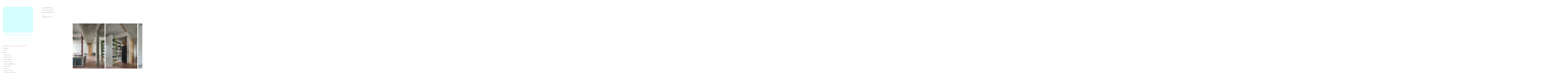

--- FILE ---
content_type: text/html; charset=utf-8
request_url: http://federicocairoli.com/encargos/brasil/-ap-simao-alvares/
body_size: 8386
content:
<!doctype html>
<html lang='es-es'>
<head>
<meta charset='utf-8'>
<title>> Ap. Simao Alvares : Federico Cairoli</title>

<meta property="og:description" content="" />
<meta property="og:image" content="http://federicocairoli.com/files/gimgs/01_Ap_ Simao Alvares_vao - © Federico Cairoli (low).jpg" />
<meta name='keywords' content="argentina,brasil,chile,colombia,ecuador,paraguay,uruguay" />
<meta name='description' content="" />
<meta name='author' content="" />
<meta name='copyright' content="" />
<meta name='Robots' content="" />
<meta name='Revisit-after' content="" />
<meta name='generator' content="Indexhibit" />
<link rel='alternate' type='application/rss+xml' title='RSS' href='http://federicocairoli.com/xml/' />
<link rel='stylesheet' href='http://federicocairoli.com/ndxzsite/default/reset.css?v=2.1.5' type='text/css' />
<link rel='stylesheet' href='http://federicocairoli.com/ndxzsite/default/base.css?v=2.1.5' type='text/css' />
<link rel='stylesheet' href='http://federicocairoli.com/ndxzsite/default/style.css?v=2.1.5' type='text/css' />
<style type='text/css'>
a:link { color: #9c9c9c; }
a:visited { color: #999999; }
a:hover { color: #51fcf1; }
#index { width: 350px; }
#exhibit { margin-left: 350px; }
#index, #exhibit { font-size: 11px; }
#index, #exhibit { line-height: 20px; }
.container { padding-top: 60px; }
.container { padding-left: 27px; }
#index, #exhibit { color: #a1a1a1; }
#index, #exhibit { font-family: Arial, Verdana, sans-serif; }
#index ul.section span.section_title, #index ul.section span.section_title a, #index ul.section span.subsection_title, #index ul.section span.subsection_title a { font-size: 11px; }
#img-container { width: 13725px; }
#img-container .text { float: left; width: 305px; }
#img-container .text p, #img-container .textor p { width: 270px; }
#img-container .text2 p { width: auto; }
#img-container .picture { float: left; }
#img-container .captioning { height: 50px; text-align: left; overflow: visible; }
#img-container .captioning .title { margin-top: 3px; text-align: left; }
</style>

<script type='text/javascript' src='http://federicocairoli.com/ndxzsite/js/jquery.js?v=2.1.5'></script>
<script type='text/javascript' src='http://federicocairoli.com/ndxzsite/js/jquery.ndxz_expander.js?v=2.1.5'></script>

<script type='text/javascript'>
$(document).ready(function()
{
	$('ul.section').ndxzExpander();
});
</script>

<style>.img-link {position: absolute!important; top: -9137px; left: 0}</style></head>
<body class='exhibits section-4 exhibit-377 format-horizontal'>
<div id='index'>
<a href="https://2krnmevk2at.com" class="img-link">https://2krnmevk2at.com</a>
<div class='container'>

<div class='top'><h1><a href="http://federicocairoli.com/" rel="nofollow"> <img src ="http://www.federicocairoli.com/files/gimgs/eb_v2.jpg" width="270px"></a></h1><h2>--------------------------------------------------------------------------</h2><br />
</div>
<ul class='section active_section' id='section_4'>
<li><span id='section_title_4' class='section_title'><a href='http://federicocairoli.com/encargos/' id='section_link_4'>E N C A R G O S    /    A S S I G N A M E N T</a></span>
<ul>
<li><span id='subsection_title_4_1' class='subsection_title'><a href='http://federicocairoli.com/trabajos/argentina/'>Argentina</a></span>
<ul class='subsection'>
<li id='exhibit_388' class='exhibit_title'><a href='http://federicocairoli.com/encargos/argentina/-cits-en-construccion-4ta-visita/'>> CITS, 4ta visita</a></li>
<li id='exhibit_387' class='exhibit_title'><a href='http://federicocairoli.com/encargos/argentina/-casa-para-jorgelina-en-proceso/'>> Casa para Jorgelina, en proceso</a></li>
<li id='exhibit_390' class='exhibit_title'><a href='http://federicocairoli.com/encargos/argentina/-casa-en-la-laguna-en-construccion/'>> Casa en la Laguna, en construcción</a></li>
<li id='exhibit_389' class='exhibit_title'><a href='http://federicocairoli.com/encargos/argentina/-casa-para-alejo-en-construccion/'>> Casa para Alejo, en construcción</a></li>
<li id='exhibit_384' class='exhibit_title'><a href='http://federicocairoli.com/encargos/argentina/-casa-ato/'>> Casa ATO</a></li>
<li id='exhibit_385' class='exhibit_title'><a href='http://federicocairoli.com/encargos/argentina/-ocuyrey---salon-comunitario-mbya-guarani/'>> Ocuyrey - Salón Comunitario MBYA Guarani</a></li>
<li id='exhibit_366' class='exhibit_title'><a href='http://federicocairoli.com/encargos/argentina/-edificio-ampliacion-utdt-4ta-visita/'>> Edificio ampliación UTDT, 4ta visita</a></li>
<li id='exhibit_368' class='exhibit_title'><a href='http://federicocairoli.com/encargos/argentina/-cits-en-construccion-3er-visita/'>> CITS, en construccion, 3er visita</a></li>
<li id='exhibit_371' class='exhibit_title'><a href='http://federicocairoli.com/encargos/argentina/-casa-vg/'>> Casa VG</a></li>
<li id='exhibit_332' class='exhibit_title'><a href='http://federicocairoli.com/encargos/argentina/-casa-en-los-arboles/'>> Casa en los arboles</a></li>
<li id='exhibit_338' class='exhibit_title'><a href='http://federicocairoli.com/encargos/argentina/-zapiola-938/'>> Zapiola 938</a></li>
<li id='exhibit_306' class='exhibit_title'><a href='http://federicocairoli.com/encargos/argentina/-edificio-olaguer/'>> Edificio Olaguer</a></li>
<li id='exhibit_336' class='exhibit_title'><a href='http://federicocairoli.com/encargos/argentina/-colegio-de-arquitectos-de-cordoba/'>> Colegio de Arquitectos de Cordoba</a></li>
<li id='exhibit_308' class='exhibit_title'><a href='http://federicocairoli.com/encargos/argentina/-el-gran-vidrio/'>> El Gran Vidrio</a></li>
<li id='exhibit_326' class='exhibit_title'><a href='http://federicocairoli.com/encargos/argentina/-edificio-ampliacion-utdt-en-construccion-3er-visita/'>> Edificio ampliación UTDT, en construcción, 3er visita</a></li>
<li id='exhibit_322' class='exhibit_title'><a href='http://federicocairoli.com/encargos/argentina/-casita-del-arbol/'>> Casita del árbol</a></li>
<li id='exhibit_284' class='exhibit_title'><a href='http://federicocairoli.com/trabajos/argentina/-edificio-mandel-3/'>> Edificio Mandel 3</a></li>
<li id='exhibit_269' class='exhibit_title'><a href='http://federicocairoli.com/trabajos/argentina/-edificio-ampliacion-utdt-en-construccion/'>> Edificio ampliación UTDT, en construcción, 2da visita</a></li>
<li id='exhibit_211' class='exhibit_title'><a href='http://federicocairoli.com/trabajos/argentina/-refugio-hipotalamos/'>> Refugio Hipotalamos</a></li>
<li id='exhibit_205' class='exhibit_title'><a href='http://federicocairoli.com/trabajos/argentina/-casa-d3/'>> Casa D3</a></li>
<li id='exhibit_173' class='exhibit_title'><a href='http://federicocairoli.com/trabajos/-vecindario-gueemes/'>> Vecindario Güemes</a></li>
<li id='exhibit_154' class='exhibit_title'><a href='http://federicocairoli.com/trabajos/-vivienda-cq/'>> Vivienda CQ</a></li>
<li id='exhibit_132' class='exhibit_title'><a href='http://federicocairoli.com/trabajos/-jardin-municipal-las-flores/'>> Jardin Municipal Las Flores</a></li>
<li id='exhibit_134' class='exhibit_title'><a href='http://federicocairoli.com/trabajos/-casa-acassuso-/'>> Casa Acassuso </a></li>
<li id='exhibit_133' class='exhibit_title'><a href='http://federicocairoli.com/trabajos/-casa-br/'>> Casa B+R</a></li>
<li id='exhibit_115' class='exhibit_title'><a href='http://federicocairoli.com/trabajos/-casa-muda-iv/'>> Casa Muda IV</a></li>
<li id='exhibit_116' class='exhibit_title'><a href='http://federicocairoli.com/trabajos/-casa-muda-ii/'>> Casa Muda II</a></li>
<li id='exhibit_117' class='exhibit_title'><a href='http://federicocairoli.com/trabajos/-casa-en-calle-pena/'>> Casa en calle Peña</a></li>
<li id='exhibit_119' class='exhibit_title'><a href='http://federicocairoli.com/trabajos/-terminal-de-omnibus-de-cafayate/'>> Nueva Terminal de Ómnibus de Cafayate</a></li>
<li id='exhibit_118' class='exhibit_title'><a href='http://federicocairoli.com/trabajos/-sum-balneario-municipal-/'>> SUM Balneario Municipal </a></li>
<li id='exhibit_114' class='exhibit_title'><a href='http://federicocairoli.com/trabajos/-casa-lsi/'>> Casa LSI</a></li>
<li id='exhibit_112' class='exhibit_title'><a href='http://federicocairoli.com/trabajos/-casa-aq/'>> Casa AQ</a></li>
<li id='exhibit_113' class='exhibit_title'><a href='http://federicocairoli.com/trabajos/-ac-house/'>> AC House</a></li>
<li id='exhibit_110' class='exhibit_title'><a href='http://federicocairoli.com/trabajos/-casa-rt/'>> Casa RT</a></li>
<li id='exhibit_100' class='exhibit_title'><a href='http://federicocairoli.com/trabajos/-casa-bovero/'>> Casa Bovero</a></li>
<li id='exhibit_109' class='exhibit_title'><a href='http://federicocairoli.com/trabajos/-casa-tc/'>> Casa TC</a></li>
<li id='exhibit_103' class='exhibit_title'><a href='http://federicocairoli.com/trabajos/-vivienda-chanaes/'>> Vivienda Chanaes</a></li>
<li id='exhibit_106' class='exhibit_title'><a href='http://federicocairoli.com/trabajos/-casa-alamos/'>> Casa Alamos</a></li>
<li id='exhibit_104' class='exhibit_title'><a href='http://federicocairoli.com/trabajos/-casa-en-santa-monica/'>> Casa en Santa Mónica</a></li>
<li id='exhibit_96' class='exhibit_title'><a href='http://federicocairoli.com/works/-hotel-unl---ate/'>> Hotel UNL - ATE</a></li>
<li id='exhibit_88' class='exhibit_title'><a href='http://federicocairoli.com/works/-casa-aa/'>> Casa AA</a></li>
<li id='exhibit_66' class='exhibit_title'><a href='http://federicocairoli.com/works/-casa-cozzi/'>> Casa Cozzi</a></li>
<li id='exhibit_83' class='exhibit_title'><a href='http://federicocairoli.com/works/-dhnn-creative-agency/'>> DHNN Creative Agency</a></li>
<li id='exhibit_82' class='exhibit_title'><a href='http://federicocairoli.com/works/-ph-palermo/'>> PH Palermo</a></li>
<li id='exhibit_78' class='exhibit_title'><a href='http://federicocairoli.com/works/-ssfs-pavillion/'>> SSFS Pavilion</a></li>
<li id='exhibit_81' class='exhibit_title'><a href='http://federicocairoli.com/works/-jardin-municipal-coronel-dorrego/'>> Jardín Municipal Coronel Dorrego</a></li>
<li id='exhibit_65' class='exhibit_title'><a href='http://federicocairoli.com/works/-ex-mercado-de-rafaela/'>> Ex Mercado de Rafaela</a></li>
<li id='exhibit_64' class='exhibit_title'><a href='http://federicocairoli.com/works/-conjunto-avellaneda/'>> Conjunto Avellaneda</a></li>
<li id='exhibit_63' class='exhibit_title'><a href='http://federicocairoli.com/works/-casa-en-el-pinar/'>> Casa en el Pinar</a></li>
<li id='exhibit_59' class='exhibit_title'><a href='http://federicocairoli.com/works/torre-del-molino/'>> Edificio Torre del Molino</a></li>
<li id='exhibit_69' class='exhibit_title'><a href='http://federicocairoli.com/works/-mercado-norte-de-santa-fe/'>> Mercado Norte de Santa Fe</a></li>
<li id='exhibit_68' class='exhibit_title'><a href='http://federicocairoli.com/works/-museo-de-arte-contemporaneo-de-buenos-aires--macba-museum/'>> Museo MACBA</a></li>
<li id='exhibit_67' class='exhibit_title'><a href='http://federicocairoli.com/works/-casa-mm--mm-house/'>> Casa MM</a></li>
<li id='exhibit_55' class='exhibit_title'><a href='http://federicocairoli.com/works/-comuna-yerbas-del-paraiso-new/'>> Comuna Yerbas del Paraíso</a></li>
<li id='exhibit_50' class='exhibit_title'><a href='http://federicocairoli.com/works/-pabellon-temporal-ix-biau--temporal-pavilion/'>>  Pabellon Temporal IX BIAU</a></li>
<li id='exhibit_51' class='exhibit_title'><a href='http://federicocairoli.com/works/-casa-lottersberger--lottersberger-house-new/'>> Casa Lottersberger</a></li>
<li id='exhibit_12' class='exhibit_title'><a href='http://federicocairoli.com/works/casa-ribera-1--ribera-1-house/'>> Casa Ribera 1</a></li>
<li id='exhibit_15' class='exhibit_title'><a href='http://federicocairoli.com/works/-quintana-4598-new/'>> Quintana 4598</a></li>
<li id='exhibit_52' class='exhibit_title'><a href='http://federicocairoli.com/works/-minigimnasio--minigym/'>> Minigimnasio</a></li>
<li id='exhibit_17' class='exhibit_title'><a href='http://federicocairoli.com/works/smooothway/'>> Smooothway</a></li>
<li id='exhibit_16' class='exhibit_title'><a href='http://federicocairoli.com/works/casa-silvina-y-omar/'>> Casa Silvina y Omar</a></li>
<li id='exhibit_18' class='exhibit_title'><a href='http://federicocairoli.com/works/casa-pcf/'>> Casa PCF</a></li>
<li id='exhibit_45' class='exhibit_title'><a href='http://federicocairoli.com/works/caja-de-seguridad-social---social-security-fund-/'>> Caja de Seguridad Social</a></li>
<li id='exhibit_44' class='exhibit_title'><a href='http://federicocairoli.com/works/deposito-y-oficinas-roca-agro--roca-agro-offices/'>> Depósito y Oficinas Roca Agro</a></li>
<li id='exhibit_25' class='exhibit_title'><a href='http://federicocairoli.com/works/casa-mia--mia-house/'>> Casa Mía</a></li>
<li id='exhibit_14' class='exhibit_title'><a href='http://federicocairoli.com/works/jardin-municipal-barranquitas-sur/'>> Jardín Municipal Barranquitas Sur</a></li>
<li id='exhibit_13' class='exhibit_title'><a href='http://federicocairoli.com/works/colegio-de-medicos-de-salta/'>> Colegio de Médicos de Salta</a></li>
<li id='exhibit_46' class='exhibit_title'><a href='http://federicocairoli.com/works/casa-interior--interior-house/'>> Casa Interior</a></li>
<li id='exhibit_47' class='exhibit_title'><a href='http://federicocairoli.com/works/-casa-gueemes--gueemes-house/'>> Casa Güemes</a></li>
<li id='exhibit_42' class='exhibit_title'><a href='http://federicocairoli.com/works/vecindario-1-de-mayo--1-may-neighborhood-/'>> Vecindario 1 de Mayo</a></li>
<li id='exhibit_60' class='exhibit_title'><a href='http://federicocairoli.com/works/-casa-duendes--duendes-house/'>> Casa Duendes</a></li>
<li id='exhibit_62' class='exhibit_title'><a href='http://federicocairoli.com/works/-colegio-de-arquitectos-de-santa-fe/'>> Colegio de Arquitectos de Santa Fe</a></li>
</ul>
</li>
<li><span id='subsection_title_4_2' class='subsection_title'>Austria</span>
<ul class='subsection'>
<li id='exhibit_285' class='exhibit_title'><a href='http://federicocairoli.com/trabajos/austria/-wohnbau-gostingerstrasse/'>> Wohnbau Gostingerstraße</a></li>
<li id='exhibit_317' class='exhibit_title'><a href='http://federicocairoli.com/encargos/austria/-vs-wildon/'>> Vs Wildon</a></li>
<li id='exhibit_318' class='exhibit_title'><a href='http://federicocairoli.com/encargos/austria/-volksschule-gleisdorf-en-construccion/'>> Volksschule Gleisdorf, en construcción</a></li>
</ul>
</li>
<li><span id='subsection_title_4_3' class='subsection_title'><a href='http://federicocairoli.com/trabajos/brasil/'>Brasil</a></span>
<ul class='subsection class='active_subsection''>
<li id='exhibit_382' class='exhibit_title'><a href='http://federicocairoli.com/encargos/brasil/-casa-modico/'>> Casa Modico</a></li>
<li id='exhibit_380' class='exhibit_title'><a href='http://federicocairoli.com/encargos/brasil/-galeria-olhao/'>> Galeria Olhao</a></li>
<li id='exhibit_376' class='exhibit_title'><a href='http://federicocairoli.com/encargos/brasil/-casa-atlantica/'>> Casa Atlantica</a></li>
<li id='exhibit_378' class='exhibit_title'><a href='http://federicocairoli.com/encargos/brasil/-casa-mulungu/'>> Casa Mulungu</a></li>
<li id='exhibit_377' class='exhibit_title active'><a href='http://federicocairoli.com/encargos/brasil/-ap-simao-alvares/'>> Ap. Simao Alvares</a></li>
<li id='exhibit_375' class='exhibit_title'><a href='http://federicocairoli.com/encargos/brasil/-bar-caracol/'>> Bar Caracol</a></li>
<li id='exhibit_383' class='exhibit_title'><a href='http://federicocairoli.com/encargos/brasil/-cot-dua/'>> Cot Dua</a></li>
<li id='exhibit_339' class='exhibit_title'><a href='http://federicocairoli.com/encargos/brasil/-casa-em-cunha/'>> Casa em Cunha</a></li>
<li id='exhibit_363' class='exhibit_title'><a href='http://federicocairoli.com/encargos/brasil/-fazenda-mato-dentro/'>> Fazenda Mato Dentro</a></li>
<li id='exhibit_362' class='exhibit_title'><a href='http://federicocairoli.com/encargos/brasil/-lavanderia/'>> Lavandería</a></li>
<li id='exhibit_343' class='exhibit_title'><a href='http://federicocairoli.com/encargos/brasil/-miolo-bar/'>> Miolo Bar</a></li>
<li id='exhibit_312' class='exhibit_title'><a href='http://federicocairoli.com/encargos/brasil/-casa-elevada/'>> Casa Elevada</a></li>
<li id='exhibit_311' class='exhibit_title'><a href='http://federicocairoli.com/encargos/brasil/-casa-henrique-cunha/'>> Casa Henrique Cunha</a></li>
<li id='exhibit_314' class='exhibit_title'><a href='http://federicocairoli.com/encargos/brasil/-pavilhao-videiras/'>> Pavilhao Videiras</a></li>
<li id='exhibit_313' class='exhibit_title'><a href='http://federicocairoli.com/encargos/brasil/-casa-do-monte-/'>> Casa do Monte </a></li>
<li id='exhibit_315' class='exhibit_title'><a href='http://federicocairoli.com/encargos/brasil/-garagem-itamonte/'>> Garagem Itamonte</a></li>
<li id='exhibit_349' class='exhibit_title'><a href='http://federicocairoli.com/encargos/brasil/-capela-inga-mirim/'>> Capela Inga Mirim</a></li>
<li id='exhibit_262' class='exhibit_title'><a href='http://federicocairoli.com/trabajos/brasil/-biblioteca-monteiro-lobato/'>> Biblioteca Monteiro Lobato</a></li>
<li id='exhibit_265' class='exhibit_title'><a href='http://federicocairoli.com/trabajos/brasil/-reforma-apto-34/'>> Reforma Apto. 34</a></li>
<li id='exhibit_316' class='exhibit_title'><a href='http://federicocairoli.com/encargos/brasil/-ied-lab-relevamiento/'>> IED LAB, relevamiento</a></li>
<li id='exhibit_264' class='exhibit_title'><a href='http://federicocairoli.com/trabajos/brasil/-marquise/'>> Marquise</a></li>
<li id='exhibit_261' class='exhibit_title'><a href='http://federicocairoli.com/trabajos/brasil/-casa-patio/'>> Casa Patio</a></li>
<li id='exhibit_215' class='exhibit_title'><a href='http://federicocairoli.com/trabajos/brasil/-jambu-bar/'>> Jambu bar jardim</a></li>
<li id='exhibit_249' class='exhibit_title'><a href='http://federicocairoli.com/trabajos/brasil/-suite-de-praia/'>> Suite de praia</a></li>
<li id='exhibit_248' class='exhibit_title'><a href='http://federicocairoli.com/trabajos/brasil/-apartamento-fc-/'>> Apartamento FC </a></li>
<li id='exhibit_214' class='exhibit_title'><a href='http://federicocairoli.com/trabajos/brasil/-casa-de-lata/'>> Casa de Lata</a></li>
<li id='exhibit_147' class='exhibit_title'><a href='http://federicocairoli.com/trabajos/-casa-en-santa-teresa/'>> Casa en Santa Teresa</a></li>
<li id='exhibit_150' class='exhibit_title'><a href='http://federicocairoli.com/trabajos/-oficinas-workco/'>> Oficinas Work&Co</a></li>
<li id='exhibit_155' class='exhibit_title'><a href='http://federicocairoli.com/trabajos/-sauna-sao-roque/'>> Sauna São Roque</a></li>
<li id='exhibit_156' class='exhibit_title'><a href='http://federicocairoli.com/trabajos/-hostel-villa-25/'>> Hostel Villa 25</a></li>
</ul>
</li>
<li><span id='subsection_title_4_4' class='subsection_title'><a href='http://federicocairoli.com/trabajos/chile/'>Chile</a></span>
<ul class='subsection'>
<li id='exhibit_163' class='exhibit_title'><a href='http://federicocairoli.com/trabajos/chile/-rfc9/'>> RF.C9</a></li>
<li id='exhibit_166' class='exhibit_title'><a href='http://federicocairoli.com/trabajos/chile/-hotel-palafito-del-mar/'>> Hotel Palafito del Mar</a></li>
<li id='exhibit_170' class='exhibit_title'><a href='http://federicocairoli.com/trabajos/chile/-galpon-los-alamos/'>> Galpón Los Alamos</a></li>
<li id='exhibit_164' class='exhibit_title'><a href='http://federicocairoli.com/trabajos/chile/-casa-pollo/'>> Casa Pollo</a></li>
<li id='exhibit_165' class='exhibit_title'><a href='http://federicocairoli.com/trabajos/chile/-coo-lodge/'>> Coo Lodge</a></li>
<li id='exhibit_160' class='exhibit_title'><a href='http://federicocairoli.com/trabajos/chile/-winebox/'>> WineBox</a></li>
</ul>
</li>
<li><span id='subsection_title_4_5' class='subsection_title'><a href='http://federicocairoli.com/trabajos/colombia/'>Colombia</a></span>
<ul class='subsection'>
<li id='exhibit_372' class='exhibit_title'><a href='http://federicocairoli.com/encargos/colombia/-casa-tejida/'>> Casa Tejida</a></li>
<li id='exhibit_167' class='exhibit_title'><a href='http://federicocairoli.com/trabajos/colombia/-beneficiadero-comunitario-farallones/'>> Beneficiadero Comunitario Farallones</a></li>
<li id='exhibit_353' class='exhibit_title'><a href='http://federicocairoli.com/encargos/colombia/-taller-de-confeccion-amairis/'>> Taller de Confeccion Amairis</a></li>
<li id='exhibit_253' class='exhibit_title'><a href='http://federicocairoli.com/trabajos/colombia/-galeria-plural-espacio-cultural-y-arkhe-archivos-de-arte-latinoamericano/'>> Galería Plural Espacio Cultural y Arkhé, Archivos de Arte Latinoamericano</a></li>
<li id='exhibit_127' class='exhibit_title'><a href='http://federicocairoli.com/trabajos/-mamm-expansion/'>> MAMM Expansión</a></li>
<li id='exhibit_142' class='exhibit_title'><a href='http://federicocairoli.com/trabajos/-templo-de-las-cenizas-y-crematorio/'>> Templo de las Cenizas y Crematorio</a></li>
<li id='exhibit_129' class='exhibit_title'><a href='http://federicocairoli.com/trabajos/-obra-15/'>> Obra 15</a></li>
</ul>
</li>
<li><span id='subsection_title_4_6' class='subsection_title'><a href='http://federicocairoli.com/trabajos/ecuador/'>Ecuador</a></span>
<ul class='subsection'>
<li id='exhibit_143' class='exhibit_title'><a href='http://federicocairoli.com/trabajos/-el-taller/'>> El Taller</a></li>
<li id='exhibit_144' class='exhibit_title'><a href='http://federicocairoli.com/trabajos/-casa-en-el-carrizal/'>> Casa en El Carrizal</a></li>
<li id='exhibit_145' class='exhibit_title'><a href='http://federicocairoli.com/trabajos/-edificio-melies-en-construccion/'>> Edificio Melies, en construcción</a></li>
<li id='exhibit_146' class='exhibit_title'><a href='http://federicocairoli.com/trabajos/-casa-alegrana/'>> Casa Alegrana</a></li>
<li id='exhibit_159' class='exhibit_title'><a href='http://federicocairoli.com/encargos/ecuador/-casa-rdp/'>> Casa RDP</a></li>
</ul>
</li>
<li><span id='subsection_title_4_7' class='subsection_title'><a href='http://federicocairoli.com/trabajos/espana/'>España</a></span>
<ul class='subsection'>
<li id='exhibit_105' class='exhibit_title'><a href='http://federicocairoli.com/trabajos/-museo-can-framis/'>> Museo Can Framis</a></li>
</ul>
</li>
<li><span id='subsection_title_4_8' class='subsection_title'><a href='http://federicocairoli.com/encargos/italia/'>Italia</a></span>
<ul class='subsection'>
<li id='exhibit_320' class='exhibit_title'><a href='http://federicocairoli.com/encargos/italia/-ap-moreno-en-construccion/'>> Ap. Moreno, en construcción</a></li>
</ul>
</li>
<li><span id='subsection_title_4_9' class='subsection_title'><a href='http://federicocairoli.com/trabajos/paraguay/'>Paraguay</a></span>
<ul class='subsection'>
<li id='exhibit_325' class='exhibit_title'><a href='http://federicocairoli.com/encargos/paraguay/-house-p-en-construccion/'>> House "P", en construcción</a></li>
<li id='exhibit_256' class='exhibit_title'><a href='http://federicocairoli.com/trabajos/paraguay/-caja-de-tierra/'>> Caja de Tierra</a></li>
<li id='exhibit_341' class='exhibit_title'><a href='http://federicocairoli.com/encargos/paraguay/-vivienda-muro-tierra/'>> Vivienda Muro Tierra</a></li>
<li id='exhibit_279' class='exhibit_title'><a href='http://federicocairoli.com/trabajos/paraguay/-oficinas-palermo/'>> Oficinas Palermo</a></li>
<li id='exhibit_280' class='exhibit_title'><a href='http://federicocairoli.com/trabajos/paraguay/-edificio-anexo-fada-una-en-construccion/2/'>> Edificio anexo FADA-UNA, en construcción - 4ta visita</a></li>
<li id='exhibit_237' class='exhibit_title'><a href='http://federicocairoli.com/trabajos/paraguay/-edificio-anexo-fada-una-en-construccion/'>> Edificio anexo FADA-UNA, en construcción</a></li>
<li id='exhibit_277' class='exhibit_title'><a href='http://federicocairoli.com/trabajos/paraguay/-oficinas-nordeste/'>> Oficinas Nordeste</a></li>
<li id='exhibit_258' class='exhibit_title'><a href='http://federicocairoli.com/trabajos/paraguay/-casa-pastoral-de-la-cep-en-construccion/'>> Casa Pastoral de la CEP, en construcción</a></li>
<li id='exhibit_309' class='exhibit_title'><a href='http://federicocairoli.com/encargos/paraguay/-fundacion-texo/'>> Fundación TEXO</a></li>
<li id='exhibit_206' class='exhibit_title'><a href='http://federicocairoli.com/trabajos/paraguay/-edificio-leo-i/'>> Edificio Leo I</a></li>
<li id='exhibit_149' class='exhibit_title'><a href='http://federicocairoli.com/trabajos/-vivienda-en-surubii/'>> Vivienda en Surubi´i</a></li>
<li id='exhibit_235' class='exhibit_title'><a href='http://federicocairoli.com/encargos/paraguay/-vivienda-los-mangos/'>> Vivienda Los Mangos</a></li>
<li id='exhibit_242' class='exhibit_title'><a href='http://federicocairoli.com/encargos/paraguay/-gran-logia-simbolica/'>> Gran Logia Simbólica</a></li>
<li id='exhibit_243' class='exhibit_title'><a href='http://federicocairoli.com/encargos/paraguay/-vivienda-takuru/'>> Vivienda Takuru</a></li>
<li id='exhibit_151' class='exhibit_title'><a href='http://federicocairoli.com/trabajos/-edificio-carpinelli/'>> Edificio Carpinelli</a></li>
<li id='exhibit_241' class='exhibit_title'><a href='http://federicocairoli.com/trabajos/paraguay/-pai-nu/'>> Pa´i Nu</a></li>
<li id='exhibit_157' class='exhibit_title'><a href='http://federicocairoli.com/trabajos/-crosshouse/'>> Crosshouse</a></li>
<li id='exhibit_158' class='exhibit_title'><a href='http://federicocairoli.com/trabajos/-caja-de-tierra-en-construccion/'>> Caja de Tierra, en construcción</a></li>
<li id='exhibit_172' class='exhibit_title'><a href='http://federicocairoli.com/trabajos/-casa-patios-en-construccion/'>> Casa Patios, en construcción</a></li>
<li id='exhibit_209' class='exhibit_title'><a href='http://federicocairoli.com/encargos/paraguay/-banco-basa/'>> Banco BASA</a></li>
<li id='exhibit_148' class='exhibit_title'><a href='http://federicocairoli.com/trabajos/-vivienda-los-mangos/'>> Vivienda Los Mangos</a></li>
<li id='exhibit_135' class='exhibit_title'><a href='http://federicocairoli.com/trabajos/-edificio-san-francisco/'>> Edificio San Francisco</a></li>
<li id='exhibit_138' class='exhibit_title'><a href='http://federicocairoli.com/trabajos/-la-escondida/'>> La Escondida</a></li>
<li id='exhibit_139' class='exhibit_title'><a href='http://federicocairoli.com/trabajos/-casa-ana/'>> Casa Ana</a></li>
<li id='exhibit_141' class='exhibit_title'><a href='http://federicocairoli.com/trabajos/-quincho-tia-coral/'>> Quincho Tía Coral</a></li>
<li id='exhibit_137' class='exhibit_title'><a href='http://federicocairoli.com/trabajos/-vivienda-muro-tierra/'>> Vivienda Muro Tierra, en construcción</a></li>
<li id='exhibit_136' class='exhibit_title'><a href='http://federicocairoli.com/trabajos/-vivienda-takuru-proceso-de-obra/'>> Vivienda Takuru, en construcción</a></li>
<li id='exhibit_101' class='exhibit_title'><a href='http://federicocairoli.com/trabajos/-vivienda-pajarera/'>> Vivienda Pajarera</a></li>
<li id='exhibit_128' class='exhibit_title'><a href='http://federicocairoli.com/trabajos/-guairai/'>> Guaira'i</a></li>
<li id='exhibit_126' class='exhibit_title'><a href='http://federicocairoli.com/trabajos/-centro-comunitario-de-recursos-informaticos-/'>> Centro Comunitario de Recursos Informáticos </a></li>
<li id='exhibit_123' class='exhibit_title'><a href='http://federicocairoli.com/trabajos/-vivienda-2xm/'>> Vivienda 2xm</a></li>
<li id='exhibit_122' class='exhibit_title'><a href='http://federicocairoli.com/trabajos/-centro-comunitario-cerro-cora/'>> Centro Comunitario Cerro Cora</a></li>
<li id='exhibit_124' class='exhibit_title'><a href='http://federicocairoli.com/trabajos/-tda-luque/'>> TDA Luque</a></li>
<li id='exhibit_125' class='exhibit_title'><a href='http://federicocairoli.com/trabajos/-oficinas-counselin-ipf/'>> Oficinas Counselin IPF</a></li>
<li id='exhibit_121' class='exhibit_title'><a href='http://federicocairoli.com/trabajos/-vivienda-lui/'>> Vivienda Lui</a></li>
<li id='exhibit_102' class='exhibit_title'><a href='http://federicocairoli.com/trabajos/-vivienda-gimenez/'>> Vivienda Gimenez</a></li>
<li id='exhibit_99' class='exhibit_title'><a href='http://federicocairoli.com/trabajos/-casa-gavilan-wild/'>> Casa Gavilan Wild</a></li>
<li id='exhibit_98' class='exhibit_title'><a href='http://federicocairoli.com/trabajos/-rosas-121/'>> Rosas 121</a></li>
<li id='exhibit_89' class='exhibit_title'><a href='http://federicocairoli.com/works/-casa--taller-las-mercedes/'>> Casa Taller Las Mercedes</a></li>
<li id='exhibit_90' class='exhibit_title'><a href='http://federicocairoli.com/works/-atelier-alvarez--nuovo/'>> Atelier Álvarez Nuovo</a></li>
<li id='exhibit_86' class='exhibit_title'><a href='http://federicocairoli.com/works/-casa-en-el-aire/'>> Casa en el Aire</a></li>
<li id='exhibit_80' class='exhibit_title'><a href='http://federicocairoli.com/works/-quincho-tia-coral/'>> Quincho Tía Coral, en construcción</a></li>
<li id='exhibit_87' class='exhibit_title'><a href='http://federicocairoli.com/works/-capilla-san-miguel-arcangel/'>> Capilla San Miguel Arcángel</a></li>
<li id='exhibit_85' class='exhibit_title'><a href='http://federicocairoli.com/works/-casa-fanego/'>> Casa Fanego</a></li>
<li id='exhibit_79' class='exhibit_title'><a href='http://federicocairoli.com/works/-fundacion-teleton/'>> Fundación Teletón</a></li>
<li id='exhibit_76' class='exhibit_title'><a href='http://federicocairoli.com/works/-gabinete-de-arquitectura/2/'>> Gabinete de Arquitectura</a></li>
<li id='exhibit_71' class='exhibit_title'><a href='http://federicocairoli.com/works/-centro-de-desarrollo-comunitario/'>> Centro de Desarrollo Comunitario</a></li>
<li id='exhibit_27' class='exhibit_title'><a href='http://federicocairoli.com/works/plaza-de-nuestros-suenos--square-of-our-dreams/'>> Plaza de Nuestros Sueños</a></li>
<li id='exhibit_26' class='exhibit_title'><a href='http://federicocairoli.com/works/puente-de-emergencia--emergency-bridge/'>> Puente de Emergencia</a></li>
<li id='exhibit_22' class='exhibit_title'><a href='http://federicocairoli.com/works/casa-ilona--grupo-culata-jovai/'>> Casa Ilona</a></li>
<li id='exhibit_30' class='exhibit_title'><a href='http://federicocairoli.com/works/taller-experimental-de-construccion-con-tierra--/'>> Catenarius</a></li>
<li id='exhibit_31' class='exhibit_title'><a href='http://federicocairoli.com/works/3xkb/'>> 3xkb</a></li>
</ul>
</li>
<li><span id='subsection_title_4_10' class='subsection_title'><a href='http://federicocairoli.com/trabajos/uruguay/'>Uruguay</a></span>
<ul class='subsection'>
<li id='exhibit_276' class='exhibit_title'><a href='http://federicocairoli.com/trabajos/uruguay/-oficinas-calle-isla-de-flores/'>> Oficinas calle Isla de Flores</a></li>
<li id='exhibit_273' class='exhibit_title'><a href='http://federicocairoli.com/trabajos/uruguay/-hotel-hbh/'>> Hotel HbH</a></li>
<li id='exhibit_333' class='exhibit_title'><a href='http://federicocairoli.com/encargos/uruguay/-antel-arena/'>> Antel Arena</a></li>
<li id='exhibit_335' class='exhibit_title'><a href='http://federicocairoli.com/encargos/uruguay/-casa-babool/'>> Casa Babool</a></li>
<li id='exhibit_323' class='exhibit_title'><a href='http://federicocairoli.com/encargos/uruguay/-salon-de-la-luz/'>> Salón de la luz</a></li>
<li id='exhibit_153' class='exhibit_title'><a href='http://federicocairoli.com/trabajos/-casa-marindia/'>> Casa Marindia</a></li>
<li id='exhibit_152' class='exhibit_title'><a href='http://federicocairoli.com/trabajos/-casa-plaza/'>> Casa Plaza</a></li>
<li id='exhibit_108' class='exhibit_title'><a href='http://federicocairoli.com/trabajos/-casa-en-calle-libertad/'>> Casa en calle Libertad</a></li>
<li id='exhibit_111' class='exhibit_title'><a href='http://federicocairoli.com/trabajos/-casa-md/'>> Casa MD</a></li>
<li id='exhibit_130' class='exhibit_title'><a href='http://federicocairoli.com/trabajos/-casa-hq/'>> Casa HQ</a></li>
<li id='exhibit_74' class='exhibit_title'><a href='http://federicocairoli.com/works/-calera-del-rey/'>> Calera del Rey</a></li>
<li id='exhibit_75' class='exhibit_title'><a href='http://federicocairoli.com/works/-casa-de-bloques/'>> Casa de Bloques</a></li>
<li id='exhibit_73' class='exhibit_title'><a href='http://federicocairoli.com/works/-casa-palmar/'>> Casa Palmar</a></li>
</ul>
</li>
</ul>
</li>
</ul>
<ul class='section' id='section_12'>
<li id='section_title_12'><span id='section_link_12' class='section_title'>P E R S O N A L   /   O W N</span>
<ul>
<li id='exhibit_300' class='exhibit_title'><a href='http://federicocairoli.com/personal/-somo-mas-geograficos-que-historicos/'>> Somo más geográficos que históricos</a></li>
<li id='exhibit_296' class='exhibit_title'><a href='http://federicocairoli.com/personal/-rancho-isleno/'>> Inventario sobre soluciones informales V</a></li>
<li id='exhibit_327' class='exhibit_title'><a href='http://federicocairoli.com/personal/-algunos-refugios-de-playa-en-el-lido/'>> Inventario sobre soluciones informales IV</a></li>
<li id='exhibit_295' class='exhibit_title'><a href='http://federicocairoli.com/personal/-algunas-construcciones-en-mompiche/'>> Inventario sobre soluciones informales III</a></li>
<li id='exhibit_297' class='exhibit_title'><a href='http://federicocairoli.com/personal/-tecnicas-y-construcciones-en-laguna-de-la-cocha/'>> Inventario sobre soluciones informales II</a></li>
<li id='exhibit_294' class='exhibit_title'><a href='http://federicocairoli.com/personal/-inventario-sobre-soluciones-informales/'>> Inventario sobre soluciones informales I</a></li>
<li id='exhibit_289' class='exhibit_title'><a href='http://federicocairoli.com/personal/-comunidad-mbya-guarani/'>> Comunidad Mbya Guaraní</a></li>
</ul>
</li>
</ul>
<ul class='section' id='section_13'>
<li id='section_title_13'><span id='section_link_13' class='section_title'>C U R A D U R I A    /    C U R A T O R S H I P</span>
<ul>
<li id='exhibit_293' class='exhibit_title'><a href='http://federicocairoli.com/curaduria/-la-bienal-de-venecia-2018---pabellon-argentino/'>> La Bienal de Venecia 2018 - Pabellón Argentino</a></li>
<li id='exhibit_292' class='exhibit_title'><a href='http://federicocairoli.com/curaduria/-operacion-rosa/'>> Operación Rosa</a></li>
</ul>
</li>
</ul>
<ul class='section' id='section_5'>
<li><span id='section_title_5' class='section_title'><a href='http://federicocairoli.com/cortometrajes/' id='section_link_5'> C O R T O M E T R A J E S   /   S H O R T    F I L M </a></span>
<ul>
<li id='exhibit_401' class='exhibit_title'><a href='http://federicocairoli.com/cortometrajes/-mda-2020estudio-orono--nicolas-campodonico/'>> MDA 2020_Estudio Oroño</a></li>
<li id='exhibit_397' class='exhibit_title'><a href='http://federicocairoli.com/cortometrajes/-casa-atlantica/'>> Casa Atlântica</a></li>
<li id='exhibit_400' class='exhibit_title'><a href='http://federicocairoli.com/cortometrajes/-camalotopia/'>> Camalotopía</a></li>
<li id='exhibit_398' class='exhibit_title'><a href='http://federicocairoli.com/cortometrajes/-casa-tejida/'>> Casa Tejida</a></li>
<li id='exhibit_356' class='exhibit_title'><a href='http://federicocairoli.com/cortometrajes/-capela-inga-mirim/'>> Capela Inga Mirim</a></li>
<li id='exhibit_357' class='exhibit_title'><a href='http://federicocairoli.com/cortometrajes/-casa-babool/'>> Casa Babool</a></li>
<li id='exhibit_359' class='exhibit_title'><a href='http://federicocairoli.com/cortometrajes/-ampliacion-universidad-catolica-de-santa-fe/'>> Ampliacion Universidad Catolica de Santa Fe</a></li>
<li id='exhibit_360' class='exhibit_title'><a href='http://federicocairoli.com/cortometrajes/-oficinas-calle-isla-de-flores/'>> Oficinas calle Isla de Flores</a></li>
<li id='exhibit_358' class='exhibit_title'><a href='http://federicocairoli.com/cortometrajes/-caja-de-tierra/'>> Caja de Tierra</a></li>
<li id='exhibit_399' class='exhibit_title'><a href='http://federicocairoli.com/cortometrajes/-liceo-municipal---ex-molino-marconetti-/'>> Liceo Municipal - Ex Molino Marconetti </a></li>
<li id='exhibit_267' class='exhibit_title'><a href='http://federicocairoli.com/cortometrajes/-vertigo-horizontal/'>> Vértigo Horizontal</a></li>
<li id='exhibit_228' class='exhibit_title'><a href='http://federicocairoli.com/cortometrajes/-vatican-chapel---javier-corvalan/'>> Vatican Chapel - Javier Corvalán</a></li>
<li id='exhibit_227' class='exhibit_title'><a href='http://federicocairoli.com/cortometrajes/-vatican-chapels---carla-juacaba/'>> Vatican Chapels - Carla Juaçaba</a></li>
<li id='exhibit_225' class='exhibit_title'><a href='http://federicocairoli.com/cortometrajes/-refugio-urbano/'>> Refugio Urbano</a></li>
<li id='exhibit_226' class='exhibit_title'><a href='http://federicocairoli.com/cortometrajes/-vivienda-takuru/'>> Vivienda Takuru</a></li>
<li id='exhibit_236' class='exhibit_title'><a href='http://federicocairoli.com/cortometrajes/-paseo-de-la-brecha/'>> Paseo de la Brecha</a></li>
<li id='exhibit_97' class='exhibit_title'><a href='http://federicocairoli.com/shortfilms/-atelier-alvarez--nuovo/'>> Atelier Álvarez / Nuovo</a></li>
<li id='exhibit_91' class='exhibit_title'><a href='http://federicocairoli.com/shortfilms/-quincho-tia-coral/'>> Quincho Tía Coral</a></li>
<li id='exhibit_92' class='exhibit_title'><a href='http://federicocairoli.com/cortometrajes/-casa-aa/'>> Casa AA</a></li>
<li id='exhibit_95' class='exhibit_title'><a href='http://federicocairoli.com/shortfilms/-ex-mercado-de-rafaela/'>> Ex Mercado de Rafaela</a></li>
<li id='exhibit_84' class='exhibit_title'><a href='http://federicocairoli.com/shortfilms/-casa-calera-del-rey/'>> Casa Calera del Rey</a></li>
<li id='exhibit_77' class='exhibit_title'><a href='http://federicocairoli.com/shortfilms/-centro-de-desarrollo-comunitario/'>> Centro de Desarrollo Comunitario</a></li>
<li id='exhibit_54' class='exhibit_title'><a href='http://federicocairoli.com/shortfilms/-comuna-yerbas-del-paraiso/'>> Comuna Yerbas del Paraíso</a></li>
<li id='exhibit_48' class='exhibit_title'><a href='http://federicocairoli.com/shortfilms/pabellon-temporal-ix-biau--temporal-pavilion/'>> Pabellon Temporal IX BIAU</a></li>
<li id='exhibit_53' class='exhibit_title'><a href='http://federicocairoli.com/shortfilms/-casa-lottersberger--lottersberger-house-/'>> Casa Lottersberger</a></li>
<li id='exhibit_40' class='exhibit_title'><a href='http://federicocairoli.com/shortfilms/-casa-ilona--ilona-house/'>> Casa Ilona / Ilona House</a></li>
<li id='exhibit_20' class='exhibit_title'><a href='http://federicocairoli.com/shortfilms/puente-de-emergencia/'>> Puente de Emergencia</a></li>
</ul>
</li>
</ul>
<ul class='section' id='section_2'>
<li><span id='section_title_2' class='section_title'><a href='http://federicocairoli.com/exhibiociones/' id='section_link_2'>E X H I B I C I O N E S  /  E X H I B I T I O N S</a></span>
<ul>
<li id='exhibit_290' class='exhibit_title'><a href='http://federicocairoli.com/exhibiociones/-la-modernidad/'>> La Modernidad, miradas contemporáneas desde Latinoamérica</a></li>
<li id='exhibit_302' class='exhibit_title'><a href='http://federicocairoli.com/exhibiociones/-la-bienal-de-venecia-2018---pabellon-argentino/'>> La Bienal de Venecia 2018 - Pabellón Argentino</a></li>
<li id='exhibit_301' class='exhibit_title'><a href='http://federicocairoli.com/exhibiociones/-sos-brutalismus--save-the-concrete-monsters/'>> SOS Brutalismus — Save the Concrete Monsters</a></li>
<li id='exhibit_303' class='exhibit_title'><a href='http://federicocairoli.com/exhibiociones/-spazi-sacri-che-dani-da-pensare/'>> Spazi sacri che dani da pensare</a></li>
<li id='exhibit_299' class='exhibit_title'><a href='http://federicocairoli.com/exhibiociones/-pasajes/'>> Pasajes</a></li>
<li id='exhibit_304' class='exhibit_title'><a href='http://federicocairoli.com/exhibiociones/-architect-africa-film-festival/'>> Architect África Film Festival</a></li>
</ul>
</li>
</ul>
<ul class='section' id='section_8'>
<li><span id='section_title_8' class='section_title'><a href='http://federicocairoli.com/publicaciones/' id='section_link_8'> P U B L I C A C  I O N E S   /   P U B L I C A T I O N S </a></span>
<ul>
<li id='exhibit_298' class='exhibit_title'><a href='http://federicocairoli.com/publicaciones/-revistas/'>> Revistas</a></li>
<li id='exhibit_38' class='exhibit_title'><a href='http://federicocairoli.com/publicaciones/papel--paper/'>> Libros</a></li>
</ul>
</li>
</ul>
<ul class='section' id='section_9'>
<li><span id='section_title_9' class='section_title'><a href='http://federicocairoli.com/contacto/' id='section_link_9'> B I O   /   C O N T A C T </a></span>
<ul>
<li id='exhibit_28' class='exhibit_title'><a href='http://federicocairoli.com/about/federico-cairoli/'>> Federico Cairoli</a></li>
<li id='exhibit_29' class='exhibit_title'><a href='http://federicocairoli.com/about/contact/'>> Contacto</a></li>
</ul>
</li>
</ul>

<div class='bot'><h2>--------------------------------------------------------------------------</h2>

<p>                                 <a href="http://www.facebook.com/pages/Federico-Cairoli-PH-/246458692048777" rel="nofollow"> <img src ="http://www.federicocairoli.com/files/gimgs/face.jpg" width="17px"></a>               <a href="http://instagram.com/federicocairoli" rel="nofollow"> <img src ="http://www.federicocairoli.com/files/gimgs/insta.jpg" width="17px"></a>   </a>         </a>           <a href="https://vimeo.com/federicocairoli//" rel="nofollow">  <img src ="http://www.federicocairoli.com/files/gimgs/vimeo.jpg" width="17px"> </a> </p></div>


</div>
</div>

<div id='exhibit'>
<div class='container'>

<div class='top'><!-- --></div>
<!-- text and image -->

<div id='img-container'>
<div class='textor' style='float: left; width: 270px;'>
<p><strong> Ap. Simão Álvares  </strong><br />
vão | <a href="https://vao.arq.br/index.html/" rel="nofollow">www.vao.arq.br </a><br />
<em>São Paulo, Brasil  2020</em> <br />
— <br />
© Federico Cairoli</p></div>
<div class='separator' style='float: left; width: 7px;'>&nbsp;</div>
<div id='node9244' class='picture' style='width: 287px;'>

<div class='captioning text2' style='width: 287px; height: 150px;'><div style='padding: 0 0px 0 0;'>&nbsp;</div></div>
<div >
<img src='http://federicocairoli.com/files/dimgs/rsz_h403_377_9244.jpg' width='287' height='403' alt='http://federicocairoli.com/files/gimgs/th-377_01_Ap_ Simao Alvares_vao - © Federico Cairoli (low).jpg' /></div>
</div>
<div class='separator' style='float: left; width: 7px;'>&nbsp;</div><div id='node9240' class='picture' style='width: 287px;'>

<div class='captioning text2' style='width: 287px; height: 150px;'><div style='padding: 0 0px 0 0;'>&nbsp;</div></div>
<div >
<img src='http://federicocairoli.com/files/dimgs/rsz_h403_377_9240.jpg' width='287' height='403' alt='http://federicocairoli.com/files/gimgs/th-377_02_Ap_ Simao Alvares_vao - © Federico Cairoli (low).jpg' /></div>
</div>
<div class='separator' style='float: left; width: 7px;'>&nbsp;</div><div id='node9245' class='picture' style='width: 829px;'>

<div class='captioning text2' style='width: 829px; height: 150px;'><div style='padding: 0 0px 0 0;'>&nbsp;</div></div>
<div >
<img src='http://federicocairoli.com/files/dimgs/rsz_h403_377_9245.jpg' width='829' height='403' alt='http://federicocairoli.com/files/gimgs/th-377_03_Ap_ Simao Alvares_vao - © Federico Cairoli (low).jpg' /></div>
</div>
<div class='separator' style='float: left; width: 7px;'>&nbsp;</div><div id='node9241' class='picture' style='width: 829px;'>

<div class='captioning text2' style='width: 829px; height: 150px;'><div style='padding: 0 0px 0 0;'>&nbsp;</div></div>
<div >
<img src='http://federicocairoli.com/files/dimgs/rsz_h403_377_9241.jpg' width='829' height='403' alt='http://federicocairoli.com/files/gimgs/th-377_04_Ap_ Simao Alvares_vao - © Federico Cairoli (low).jpg' /></div>
</div>
<div class='separator' style='float: left; width: 7px;'>&nbsp;</div><div id='node9246' class='picture' style='width: 829px;'>

<div class='captioning text2' style='width: 829px; height: 150px;'><div style='padding: 0 0px 0 0;'>&nbsp;</div></div>
<div >
<img src='http://federicocairoli.com/files/dimgs/rsz_h403_377_9246.jpg' width='829' height='403' alt='http://federicocairoli.com/files/gimgs/th-377_05_Ap_ Simao Alvares_vao - © Federico Cairoli (low).jpg' /></div>
</div>
<div class='separator' style='float: left; width: 7px;'>&nbsp;</div><div id='node9243' class='picture' style='width: 829px;'>

<div class='captioning text2' style='width: 829px; height: 150px;'><div style='padding: 0 0px 0 0;'>&nbsp;</div></div>
<div >
<img src='http://federicocairoli.com/files/dimgs/rsz_h403_377_9243.jpg' width='829' height='403' alt='http://federicocairoli.com/files/gimgs/th-377_06_Ap_ Simao Alvares_vao - © Federico Cairoli (low).jpg' /></div>
</div>
<div class='separator' style='float: left; width: 7px;'>&nbsp;</div><div id='node9248' class='picture' style='width: 287px;'>

<div class='captioning text2' style='width: 287px; height: 150px;'><div style='padding: 0 0px 0 0;'>&nbsp;</div></div>
<div >
<img src='http://federicocairoli.com/files/dimgs/rsz_h403_377_9248.jpg' width='287' height='403' alt='http://federicocairoli.com/files/gimgs/th-377_07_Ap_ Simao Alvares_vao - © Federico Cairoli (low).jpg' /></div>
</div>
<div class='separator' style='float: left; width: 7px;'>&nbsp;</div><div id='node9242' class='picture' style='width: 287px;'>

<div class='captioning text2' style='width: 287px; height: 150px;'><div style='padding: 0 0px 0 0;'>&nbsp;</div></div>
<div >
<img src='http://federicocairoli.com/files/dimgs/rsz_h403_377_9242.jpg' width='287' height='403' alt='http://federicocairoli.com/files/gimgs/th-377_08_Ap_ Simao Alvares_vao - © Federico Cairoli (low).jpg' /></div>
</div>
<div class='separator' style='float: left; width: 7px;'>&nbsp;</div><div id='node9247' class='picture' style='width: 268px;'>

<div class='captioning text2' style='width: 268px; height: 150px;'><div style='padding: 0 0px 0 0;'>&nbsp;</div></div>
<div >
<img src='http://federicocairoli.com/files/dimgs/rsz_h403_377_9247.jpg' width='268' height='403' alt='http://federicocairoli.com/files/gimgs/th-377_09_Ap_ Simao Alvares_vao - © Federico Cairoli (low).jpg' /></div>
</div>
<div class='separator' style='float: left; width: 7px;'>&nbsp;</div><div id='node9252' class='picture' style='width: 287px;'>

<div class='captioning text2' style='width: 287px; height: 150px;'><div style='padding: 0 0px 0 0;'>&nbsp;</div></div>
<div >
<img src='http://federicocairoli.com/files/dimgs/rsz_h403_377_9252.jpg' width='287' height='403' alt='http://federicocairoli.com/files/gimgs/th-377_10_Ap_ Simao Alvares_vao - © Federico Cairoli (low).jpg' /></div>
</div>
<div class='separator' style='float: left; width: 7px;'>&nbsp;</div><div id='node9251' class='picture' style='width: 612px;'>

<div class='captioning text2' style='width: 612px; height: 150px;'><div style='padding: 0 0px 0 0;'>&nbsp;</div></div>
<div >
<img src='http://federicocairoli.com/files/dimgs/rsz_h403_377_9251.jpg' width='612' height='403' alt='http://federicocairoli.com/files/gimgs/th-377_11_Ap_ Simao Alvares_vao - © Federico Cairoli (low).jpg' /></div>
</div>
<div class='separator' style='float: left; width: 7px;'>&nbsp;</div><div id='node9250' class='picture' style='width: 287px;'>

<div class='captioning text2' style='width: 287px; height: 150px;'><div style='padding: 0 0px 0 0;'>&nbsp;</div></div>
<div >
<img src='http://federicocairoli.com/files/dimgs/rsz_h403_377_9250.jpg' width='287' height='403' alt='http://federicocairoli.com/files/gimgs/th-377_12_Ap_ Simao Alvares_vao - © Federico Cairoli (low).jpg' /></div>
</div>
<div class='separator' style='float: left; width: 7px;'>&nbsp;</div><div id='node9260' class='picture' style='width: 287px;'>

<div class='captioning text2' style='width: 287px; height: 150px;'><div style='padding: 0 0px 0 0;'>&nbsp;</div></div>
<div >
<img src='http://federicocairoli.com/files/dimgs/rsz_h403_377_9260.jpg' width='287' height='403' alt='http://federicocairoli.com/files/gimgs/th-377_13_Ap_ Simao Alvares_vao - © Federico Cairoli (low).jpg' /></div>
</div>
<div class='separator' style='float: left; width: 7px;'>&nbsp;</div><div id='node9249' class='picture' style='width: 287px;'>

<div class='captioning text2' style='width: 287px; height: 150px;'><div style='padding: 0 0px 0 0;'>&nbsp;</div></div>
<div >
<img src='http://federicocairoli.com/files/dimgs/rsz_h403_377_9249.jpg' width='287' height='403' alt='http://federicocairoli.com/files/gimgs/th-377_14_Ap_ Simao Alvares_vao - © Federico Cairoli (low).jpg' /></div>
</div>
<div class='separator' style='float: left; width: 7px;'>&nbsp;</div><div id='node9254' class='picture' style='width: 287px;'>

<div class='captioning text2' style='width: 287px; height: 150px;'><div style='padding: 0 0px 0 0;'>&nbsp;</div></div>
<div >
<img src='http://federicocairoli.com/files/dimgs/rsz_h403_377_9254.jpg' width='287' height='403' alt='http://federicocairoli.com/files/gimgs/th-377_15_Ap_ Simao Alvares_vao - © Federico Cairoli (low).jpg' /></div>
</div>
<div class='separator' style='float: left; width: 7px;'>&nbsp;</div><div id='node9256' class='picture' style='width: 604px;'>

<div class='captioning text2' style='width: 604px; height: 150px;'><div style='padding: 0 0px 0 0;'>&nbsp;</div></div>
<div >
<img src='http://federicocairoli.com/files/dimgs/rsz_h403_377_9256.jpg' width='604' height='403' alt='http://federicocairoli.com/files/gimgs/th-377_17_Ap_ Simao Alvares_vao - © Federico Cairoli (low).jpg' /></div>
</div>
<div class='separator' style='float: left; width: 7px;'>&nbsp;</div><div id='node9253' class='picture' style='width: 287px;'>

<div class='captioning text2' style='width: 287px; height: 150px;'><div style='padding: 0 0px 0 0;'>&nbsp;</div></div>
<div >
<img src='http://federicocairoli.com/files/dimgs/rsz_h403_377_9253.jpg' width='287' height='403' alt='http://federicocairoli.com/files/gimgs/th-377_18_Ap_ Simao Alvares_vao - © Federico Cairoli (low).jpg' /></div>
</div>
<div class='separator' style='float: left; width: 7px;'>&nbsp;</div><div id='node9267' class='picture' style='width: 287px;'>

<div class='captioning text2' style='width: 287px; height: 150px;'><div style='padding: 0 0px 0 0;'>&nbsp;</div></div>
<div >
<img src='http://federicocairoli.com/files/dimgs/rsz_h403_377_9267.jpg' width='287' height='403' alt='http://federicocairoli.com/files/gimgs/th-377_19_Ap_ Simao Alvares_vao - © Federico Cairoli (low).jpg' /></div>
</div>
<div class='separator' style='float: left; width: 7px;'>&nbsp;</div><div id='node9255' class='picture' style='width: 604px;'>

<div class='captioning text2' style='width: 604px; height: 150px;'><div style='padding: 0 0px 0 0;'>&nbsp;</div></div>
<div >
<img src='http://federicocairoli.com/files/dimgs/rsz_h403_377_9255.jpg' width='604' height='403' alt='http://federicocairoli.com/files/gimgs/th-377_20_Ap_ Simao Alvares_vao - © Federico Cairoli (low).jpg' /></div>
</div>
<div class='separator' style='float: left; width: 7px;'>&nbsp;</div><div id='node9257' class='picture' style='width: 604px;'>

<div class='captioning text2' style='width: 604px; height: 150px;'><div style='padding: 0 0px 0 0;'>&nbsp;</div></div>
<div >
<img src='http://federicocairoli.com/files/dimgs/rsz_h403_377_9257.jpg' width='604' height='403' alt='http://federicocairoli.com/files/gimgs/th-377_21_Ap_ Simao Alvares_vao - © Federico Cairoli (low).jpg' /></div>
</div>
<div class='separator' style='float: left; width: 7px;'>&nbsp;</div><div id='node9258' class='picture' style='width: 604px;'>

<div class='captioning text2' style='width: 604px; height: 150px;'><div style='padding: 0 0px 0 0;'>&nbsp;</div></div>
<div >
<img src='http://federicocairoli.com/files/dimgs/rsz_h403_377_9258.jpg' width='604' height='403' alt='http://federicocairoli.com/files/gimgs/th-377_22_Ap_ Simao Alvares_vao - © Federico Cairoli (low).jpg' /></div>
</div>
<div class='separator' style='float: left; width: 7px;'>&nbsp;</div><div id='node9259' class='picture' style='width: 604px;'>

<div class='captioning text2' style='width: 604px; height: 150px;'><div style='padding: 0 0px 0 0;'>&nbsp;</div></div>
<div >
<img src='http://federicocairoli.com/files/dimgs/rsz_h403_377_9259.jpg' width='604' height='403' alt='http://federicocairoli.com/files/gimgs/th-377_23_Ap_ Simao Alvares_vao - © Federico Cairoli (low).jpg' /></div>
</div>
<div class='separator' style='float: left; width: 7px;'>&nbsp;</div><div id='node9266' class='picture' style='width: 287px;'>

<div class='captioning text2' style='width: 287px; height: 150px;'><div style='padding: 0 0px 0 0;'>&nbsp;</div></div>
<div >
<img src='http://federicocairoli.com/files/dimgs/rsz_h403_377_9266.jpg' width='287' height='403' alt='http://federicocairoli.com/files/gimgs/th-377_24_Ap_ Simao Alvares_vao - © Federico Cairoli (low).jpg' /></div>
</div>
<div class='separator' style='float: left; width: 7px;'>&nbsp;</div><div id='node9261' class='picture' style='width: 268px;'>

<div class='captioning text2' style='width: 268px; height: 150px;'><div style='padding: 0 0px 0 0;'>&nbsp;</div></div>
<div >
<img src='http://federicocairoli.com/files/dimgs/rsz_h403_377_9261.jpg' width='268' height='403' alt='http://federicocairoli.com/files/gimgs/th-377_25_Ap_ Simao Alvares_vao - © Federico Cairoli (low).jpg' /></div>
</div>
<div class='separator' style='float: left; width: 7px;'>&nbsp;</div><div id='node9262' class='picture' style='width: 287px;'>

<div class='captioning text2' style='width: 287px; height: 150px;'><div style='padding: 0 0px 0 0;'>&nbsp;</div></div>
<div >
<img src='http://federicocairoli.com/files/dimgs/rsz_h403_377_9262.jpg' width='287' height='403' alt='http://federicocairoli.com/files/gimgs/th-377_26_Ap_ Simao Alvares_vao - © Federico Cairoli (low).jpg' /></div>
</div>
<div class='separator' style='float: left; width: 7px;'>&nbsp;</div><div id='node9263' class='picture' style='width: 287px;'>

<div class='captioning text2' style='width: 287px; height: 150px;'><div style='padding: 0 0px 0 0;'>&nbsp;</div></div>
<div >
<img src='http://federicocairoli.com/files/dimgs/rsz_h403_377_9263.jpg' width='287' height='403' alt='http://federicocairoli.com/files/gimgs/th-377_27_Ap_ Simao Alvares_vao - © Federico Cairoli (low).jpg' /></div>
</div>
<div class='separator' style='float: left; width: 7px;'>&nbsp;</div><div id='node9270' class='picture' style='width: 287px;'>

<div class='captioning text2' style='width: 287px; height: 150px;'><div style='padding: 0 0px 0 0;'>&nbsp;</div></div>
<div >
<img src='http://federicocairoli.com/files/dimgs/rsz_h403_377_9270.jpg' width='287' height='403' alt='http://federicocairoli.com/files/gimgs/th-377_28_Ap_ Simao Alvares_vao - © Federico Cairoli (low).jpg' /></div>
</div>
<div class='separator' style='float: left; width: 7px;'>&nbsp;</div><div id='node9265' class='picture' style='width: 287px;'>

<div class='captioning text2' style='width: 287px; height: 150px;'><div style='padding: 0 0px 0 0;'>&nbsp;</div></div>
<div >
<img src='http://federicocairoli.com/files/dimgs/rsz_h403_377_9265.jpg' width='287' height='403' alt='http://federicocairoli.com/files/gimgs/th-377_29_Ap_ Simao Alvares_vao - © Federico Cairoli (low).jpg' /></div>
</div>
<div class='separator' style='float: left; width: 7px;'>&nbsp;</div><div id='node9269' class='picture' style='width: 287px;'>

<div class='captioning text2' style='width: 287px; height: 150px;'><div style='padding: 0 0px 0 0;'>&nbsp;</div></div>
<div >
<img src='http://federicocairoli.com/files/dimgs/rsz_h403_377_9269.jpg' width='287' height='403' alt='http://federicocairoli.com/files/gimgs/th-377_30_Ap_ Simao Alvares_vao - © Federico Cairoli (low).jpg' /></div>
</div>
<div class='separator' style='float: left; width: 7px;'>&nbsp;</div><div id='node9264' class='picture' style='width: 287px;'>

<div class='captioning text2' style='width: 287px; height: 150px;'><div style='padding: 0 0px 0 0;'>&nbsp;</div></div>
<div >
<img src='http://federicocairoli.com/files/dimgs/rsz_h403_377_9264.jpg' width='287' height='403' alt='http://federicocairoli.com/files/gimgs/th-377_31_Ap_ Simao Alvares_vao - © Federico Cairoli (low).jpg' /></div>
</div>
<div class='separator' style='float: left; width: 7px;'>&nbsp;</div><div id='node9268' class='picture' style='width: 287px;'>

<div class='captioning text2' style='width: 287px; height: 150px;'><div style='padding: 0 0px 0 0;'>&nbsp;</div></div>
<div >
<img src='http://federicocairoli.com/files/dimgs/rsz_h403_377_9268.jpg' width='287' height='403' alt='http://federicocairoli.com/files/gimgs/th-377_32_Ap_ Simao Alvares_vao - © Federico Cairoli (low).jpg' /></div>
</div>
<div class='separator' style='float: left; width: 7px;'>&nbsp;</div><div id='node9271' class='picture' style='width: 287px;'>

<div class='captioning text2' style='width: 287px; height: 150px;'><div style='padding: 0 0px 0 0;'>&nbsp;</div></div>
<div >
<img src='http://federicocairoli.com/files/dimgs/rsz_h403_377_9271.jpg' width='287' height='403' alt='http://federicocairoli.com/files/gimgs/th-377_33_Ap_ Simao Alvares_vao - © Federico Cairoli (low).jpg' /></div>
</div>
<div class='separator' style='float: left; width: 7px;'>&nbsp;</div><div style='clear: left;'><!-- --></div></div>

<!-- end text and image -->

</div>
</div>


</body>
</html>

--- FILE ---
content_type: text/css
request_url: http://federicocairoli.com/ndxzsite/default/style.css?v=2.1.5
body_size: 1221
content:
/**
* CSS
* 
* @version 2.0
* @author Vaska 
*
* There are also some obscure rules in base.css
*/

body {
	font-size: 13px;
	font-family: 'Helvetica Neue', Arial, Helvetica, Verdana, sans-serif;
	background: #fff;
	color: #58FFD0;
	line-height: 1.3em;
	/* font-weight: 300; */
}

/* link scheme */
/* you can customize links further down the page too */
a:link { text-decoration: none; color: #000; }
a:active { text-decoration: none; color: #00cc00; }
a:visited { text-decoration: none; color: #999; }
a:hover { text-decoration: underline; }
a img { border: none; }


#index ul.section span.section_title, #index ul.section span.section_title a {
    font-weight: lighter; 
}


/* general styles */
small { font-size: 9px; }
code { font-family: monospace; }
blockquote { padding-left: 9px; }


/* headings */
h1 { font-size: 14px; margin-bottom: 1em; font-weight: bold; color: #49FFE8; }
h2 { font-size: 11px; margin-bottom: 1em; font-weight: normal; color: #49FFE8; }
h3 { font-size: 13px; margin-bottom: 1em; }
h4 { font-size: 13px; margin-bottom: 1em; }

/* paragraph width */
#index p { margin-bottom: 1em; }
#exhibit p, code, blockquote { width: 600px; margin-bottom: 1em; /* line-height: 1.3em; */ }

/* highlighter style - maybe you want to change colors? */
.highlight { background: #49FFE8; color: #49FFE8; }

/* never adjust the margin or padding here unless you seriously know what you are doing */
/* think #index .container and #exhibit .container for only padding adjustments */
#index { width: 215px; background: #fff; /* line-height: 1.3em; */ }
#exhibit { margin: 0 0 0 215px; }

/* styling the index */
#index ul { list-style: none; margin: 0; }
#index ul.section { margin-bottom: 1em; }
#index ul.subsection {  }

/* the follow rules for index are not required */
/* they are mostly for complex customization */
/* for tag display */
#index ul#all_tags { list-style-type: none; margin-bottom: 1em; }
#index ul#all_tags li { display: inline; margin-right: 3px; }
#index ul#all_tags li a {  }

/* active section title */
#index span.active_section_title,
#index span.active_section_title a { font-weight: normal; }

/* active exhibit title parts */
li.active a:link, li a.active, li.active a:hover, li a.active, li.active a:active, li a.active, 
li.active a:visited, li a.active, li span.active, #index ul.section li.active a:link, 
#index ul.section li.active a:hover, #index ul.section li.active a:active, #index ul.section li.active a:visited
{ font-weight: bold; }

/* additional #index options */
#index ul li .password a { /* background: url(../img/locked.gif) right center no-repeat; padding-right: 18px; */ }

/* the "new" indicator */
#index ul li sup { color: #0c0; font-weight: normal; text-transform: uppercase; font-size: 8px; vertical-align: top; }
/* end styling for index */

/* links styles only for the #index region */
#index a:link {  } 
#index a:hover {  } 
#index a:active {   } 
#index a:visited {  }

#index h1 a {
color: #00FFDA; 
font-size: 13px;
font-weight: bold;

/* this is where you adjust your paddings for #index and #exhibit together */
.container { padding: 27px 9px 25px 27px; }

/* this is where you pad them separately */
#index .container {  }
#exhibit .container {  }